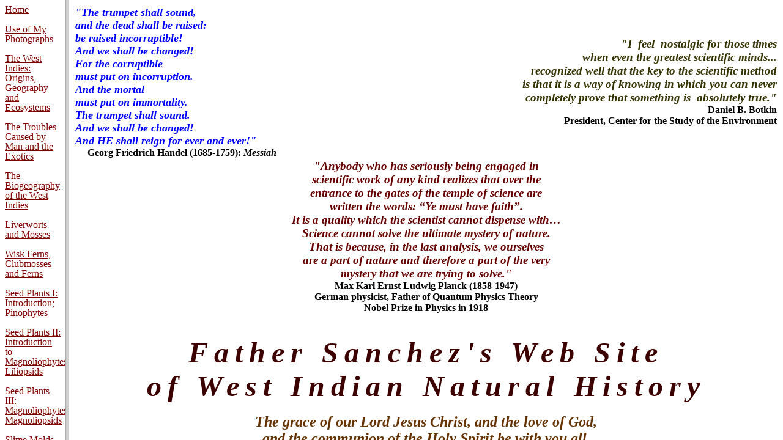

--- FILE ---
content_type: text/html
request_url: http://www.kingsnake.com/westindian/
body_size: 526
content:
<html>

<head>
<title>Father Sanchez's Web Site of West Indian Natural History</title>
<meta name="GENERATOR" content="Microsoft FrontPage 5.0">
<meta name="ProgId" content="FrontPage.Editor.Document">
</head>

<frameset cols="107,*">
  <frame name="contents" target="main" src="contents.html" scrolling="auto">
  <frame name="main" src="main.html" scrolling="auto">
  <noframes>
  <body>

  <p>This page uses frames, but your browser doesn't support them.</p>

  </body>
  </noframes>
</frameset>

</html>

--- FILE ---
content_type: text/html
request_url: http://www.kingsnake.com/westindian/contents.html
body_size: 5847
content:
<!DOCTYPE html PUBLIC "-//W3C//DTD HTML 4.01 Transitional//EN">
<html>
  <head>
    <meta http-equiv="Content-Type" content="text/html;
      charset=windows-1252">
    <meta name="GENERATOR" content="Microsoft FrontPage 5.0">
    <meta name="ProgId" content="FrontPage.Editor.Document">
    <title>contents</title>
    <base target="main">
  </head>
  <body alink="#008000" link="#800000" vlink="#808080">
    <p style="line-height: 100%;" align="left"><font face="Times New
        Roman,Times"> <a href="main.html">Home</a></font></p>
    <p style="line-height: 100%; margin-top: 0pt; margin-bottom: 0pt;"
      align="left"> <a href="useofmyphotographs1.html">Use of My
        Photographs</a></p>
    <p style="line-height: 100%; margin-top: 0pt; margin-bottom: 0pt;"
      align="left">&nbsp;</p>
    <p style="line-height: 100%; margin-top: 0pt; margin-bottom: 0pt;"
      align="left"><font face="Times New Roman,Times"> <a
          href="ecosystemsgeographyorigins1.html">The West Indies:
          Origins, Geography and Ecosystems</a></font></p>
    <p style="line-height: 100%; margin-top: 0pt; margin-bottom: 0pt;"
      align="left">&nbsp;</p>
    <p style="line-height: 100%; margin-top: 0pt; margin-bottom: 0pt;"
      align="left"> <font face="Times New Roman,Times"><a
          href="manexotics1.html">The Troubles Caused by Man and the
          Exotics</a></font></p>
    <p style="line-height: 100%;" align="left"><a
        href="biogeography1.html">The Biogeography of the West Indies</a></p>
    <p style="line-height: 100%;" align="left"><font face="Times New
        Roman,Times"> <a href="viridaeplantae1.html">Liverworts and
          Mosses</a></font></p>
    <p style="line-height: 100%;" align="left"><font face="Times New
        Roman,Times"> <a href="viridaeplantae2.html">Wisk Ferns,
          Clubmosses and Ferns</a></font></p>
    <p style="line-height: 100%; margin-top: 0pt; margin-bottom: 0pt;"
      align="left"><font face="Times New Roman,Times"> <a
          href="viridaeplantae3.html">Seed Plants I: Introduction;
          Pinophytes</a></font></p>
    <p style="line-height: 100%; margin-top: 0pt; margin-bottom: 0pt;"
      align="left">&nbsp;</p>
    <p style="line-height: 100%; margin-top: 0pt; margin-bottom: 0pt;"
      align="left"> <font face="Times New Roman,Times"><a
          href="viridaeplantae4.html">Seed Plants II: Introduction to
          Magnoliophytes; Liliopsids</a></font></p>
    <p style="line-height: 100%;" align="left"><a
        href="viridaeplantae5.html">Seed Plants III: Magnoliophytes:
        Magnoliopsids</a></p>
    <p style="line-height: 100%;" align="left"><font face="Times New
        Roman,Times"> <a href="protistafungi1.html">Slime Molds and
          Fungi<br>
        </a></font></p>
    <p style="line-height: 100%; margin-top: 0pt; margin-bottom: 0pt;"
      align="left"><font face="Times New Roman,Times"> <a
          href="metazoa1.html">Invertebrates I: Introduction; Flatworms,
          Roundworms and Snails</a></font></p>
    <p style="line-height: 100%;" align="left"><font face="Times New
        Roman,Times"> <a href="metazoa2.html">Invertebrates II:
          Onycophorans</a></font></p>
    <p style="line-height: 100%; margin-top: 0pt; margin-bottom: 0pt;"
      align="left"><font face="Times New Roman,Times"> <a
          href="metazoa3.html">Invertebrates III: Introduction to
          Arthropods; Arachnids</a></font></p>
    <p style="line-height: 100%;" align="left"><a href="metazoa4.html">Invertebrates
IV:


        Millipedes</a></p>
    <p style="line-height: 100%;" align="left"><font face="Times New
        Roman,Times"> <a href="metazoa5.html">Invertebrates V:
          Centipedes</a></font></p>
    <p style="line-height: 100%;" align="left"><font face="Times New
        Roman,Times"> <a href="metazoa6.html">Invertebrates VI:
          Crustaceans</a></font></p>
    <p style="line-height: 100%;" align="left"><font face="Times New
        Roman,Times"> <a href="metazoa7.html">Invertebrates VII:
          Insects</a></font></p>
    <p style="line-height: 100%;" align="left"><a href="metazoa8.html">Chordates,
Tetrapods,


        and Amniotes</a></p>
    <p style="line-height: 100%;" align="left"><font face="Times New
        Roman,Times"> <a href="metazoa9.html">Amphibians: Introduction;
          Frogs</a></font></p>
    <p style="line-height: 100%;" align="left"><a href="metazoa10.html">Reptiles
I:


        Introduction; Lizards</a></p>
    <p style="line-height: 100%;" align="left"><a href="metazoa11.html">Reptiles
II:


        Anoles</a></p>
    <p style="line-height: 100%;" align="left"><a href="metazoa12.html">Reptiles
III:


        Snakes</a></p>
    <p style="line-height: 100%;" align="left"><a href="metazoa13.html">Reptiles
IV:


        Amphisbaenians</a></p>
    <p style="line-height: 100%;" align="left"><a href="metazoa14.html">Reptiles
V:


        Turtles</a></p>
    <p style="line-height: 100%;" align="left"><a href="metazoa15.html">Reptiles
VI:


        Crocodiles</a></p>
    <p style="line-height: 100%;" align="left"><a href="metazoa16.html">Birds


        I</a></p>
    <p style="line-height: 100%;" align="left"><a href="metazoa17.html">Birds


        II</a></p>
    <p style="line-height: 100%;" align="left"><font face="Times New
        Roman,Times"> <a href="metazoa18.html">Mammals: Introduction;
          Solenodons, Bats and Rodents</a></font></p>
    <p style="line-height: 100%;" align="left"><font face="Times New
        Roman,Times" size="2"> <a href="etverbumcarofactumest1.html"><big>Et

            Verbum Caro Factum Est</big></a><br>
      </font></p>
    <p style="line-height: 100%;" align="left"><font face="Times New
        Roman,Times" size="2"><a href="mailto:ajtgsm@gmail.com">Send me
          a message</a></font></p>
  </body>
</html>


--- FILE ---
content_type: text/html
request_url: http://www.kingsnake.com/westindian/main.html
body_size: 49881
content:
<!DOCTYPE html PUBLIC "-//w3c//dtd html 4.0 transitional//en">
<html>
  <head>
    <meta http-equiv="Content-Type" content="text/html;
      charset=windows-1252">
    <meta name="GENERATOR" content="Microsoft FrontPage 5.0">
    <meta name="Author" content="Father Alejandro J. Sanchez Munoz">
    <title>main</title>
    <!--<meta http-equiv="Content-Type" content="text/html;charset=iso-8859-1">-->
    <base target="_self">
  </head>
  <body bgcolor="#ffffff" link="#800000" alink="#008000" vlink="#808080">
    <table border="0" cellpadding="0" height="213" width="100%">
      <tbody>
        <tr>
          <td height="211" align="left" width="39%">
            <p style="margin-top: 0pt; margin-bottom: 0pt;" align="left"><b><i>
                  <font color="#0000ff" size="4">"The trumpet shall
                    sound,</font></i></b></p>
            <p style="margin-top: 0pt; margin-bottom: 0pt;" align="left"><font
                color="#0000ff" size="4"><b><i>and the dead shall be
                    raised:</i></b></font></p>
            <p style="margin-top: 0pt; margin-bottom: 0pt;" align="left"><font
                color="#0000ff" size="4"><b><i>b</i></b></font><b><i><font
                    color="#0000ff" size="4">e raised incorruptible!</font></i></b></p>
            <p style="margin-top: 0pt; margin-bottom: 0pt;" align="left"><font
                color="#0000ff" size="4"><b><i>And we shall be changed!</i></b></font></p>
            <p style="margin-top: 0pt; margin-bottom: 0pt;" align="left"><font
                color="#0000ff" size="4"><b><i>For the corruptible</i></b></font></p>
            <p style="margin-top: 0pt; margin-bottom: 0pt;" align="left"><font
                color="#0000ff" size="4"><b><i>must put on incorruption.</i></b></font></p>
            <p style="margin-top: 0pt; margin-bottom: 0pt;" align="left"><font
                color="#0000ff" size="4"><b><i>And the mortal</i></b></font></p>
            <p style="margin-top: 0pt; margin-bottom: 0pt;" align="left"><font
                color="#0000ff" size="4"><b><i>must put on immortality.</i></b></font></p>
            <p style="margin-top: 0pt; margin-bottom: 0pt;" align="left"><font
                color="#0000ff" size="4"><b><i>The trumpet shall sound.</i></b></font></p>
            <p style="margin-top: 0pt; margin-bottom: 0pt;" align="left"><font
                color="#0000ff" size="4"><b><i>And we shall be changed!</i></b></font></p>
            <p style="margin-top: 0pt; margin-bottom: 0pt;" align="left"><font
                color="#0000ff" size="4"><b><i>And HE shall reign </i></b></font><b><i><font
                    color="#0000ff" size="4"> for ever and ever!"</font></i></b></p>
            <p style="margin-top: 0pt; margin-bottom: 0pt;" align="left">&nbsp;&nbsp;&nbsp;&nbsp;

































              <b>Georg Friedrich Handel (1685-1759): <i>Messiah</i></b></p>
          </td>
          <td height="211" align="left" width="39%">
            <p style="margin-top: 0pt; margin-bottom: 0pt;"
              align="right"><font color="#333300"><big
                  style="font-weight: bold; font-style: italic;">"I&nbsp;

















                  feel&nbsp; nostalgic for those times<br>
                  when even the greatest scientific minds...<br>
                  recognized well that the key to the scientific method<br>
                  is that it is a way of knowing in which you can never
                  <br>
                  &nbsp; completely prove that something is&nbsp;
                  absolutely true."<br>
                </big></font><b>Daniel B. Botkin</b><br>
            </p>
            <div align="right"><small><b><big>President, Center for the
                    Study of the Environment</big></b></small><br>
            </div>
          </td>
        </tr>
      </tbody>
    </table>
    <div align="center"><font color="#660000"><i><b><big>"Anybody who
              has seriously being engaged in<br>
              scientific work of any kind realizes that over the<br>
              entrance to the gates of the temple of science are<br>
              written the words: “Ye must have faith”.<br>
              It is a quality which the scientist cannot dispense with…<br>
              Science cannot solve the ultimate mystery of nature.<br>
              That is because, in the last analysis, we ourselves<br>
              are a part of nature and therefore a part of the very<br>
              mystery that we are trying to solve."<br>
            </big></b></i></font><b>Max Karl Ernst Ludwig Planck</b><b>
        (</b><b>1858-1947)</b><b><br>
      </b><b>German physicist</b><b>, Father of Quantum Physics</b><b>
        Theory</b><b><br>
      </b><b>Nobel Prize in Physics in 1918</b><br>
    </div>
    <p style="margin-top: 0pt; margin-bottom: 0pt; font-weight: bold;
      text-align: left;"><br>
    </p>
    <p style="margin-top: 0pt; margin-bottom: 0pt;" align="left"> &nbsp;</p>
    <center>
      <p style="margin-top: 0pt; margin-bottom: 0pt;"><i><span
            style="letter-spacing: 10px;"><b><font color="#3c0000"
                face="Script MT Bold" size="7">Father Sanchez's Web Site<br>
                of West Indian Natural History</font></b></span></i></p>
      <p style="margin-top: 0pt; margin-bottom: 0pt;"><br>
      </p>
      <b><font color="#663300"><i><font face="Times New Roman,Times"
              size="+2">The grace of our Lord Jesus Christ, and the love
              of God,</font></i><br>
        </font></b>
      <p style="margin-top: 0pt; margin-bottom: 0pt;"><b><font
            color="#663300"> <i><font size="+2">and the communion of
                the Holy Spirit be with you all.</font></i></font></b></p>
      <b><font color="#663300"> </font></b>
      <p style="margin-top: 0pt; margin-bottom: 0pt;"><br>
      </p>
    </center>
    <p style="margin-top: 0pt; margin-bottom: 0pt;"><i><font
          color="#3c0000" face="Times New Roman,Times" size="+1">&nbsp;&nbsp;&nbsp;
I
































          was born in 1966 in Mayagüez, Puerto Rico, and was raised, for
          the most part, in the capital city of San Juan Bautista.</font></i></p>
    <p style="margin-top: 0pt; margin-bottom: 0pt;">&nbsp;</p>
    <p style="margin-top: 0pt; margin-bottom: 0pt;"><font
        color="#3c0000">&nbsp;&nbsp;&nbsp;<font face="Times New
          Roman,Times" size="+1"><i> From primary to high school, I
            studied in Colegio San Antonio, of the Catholic religious
            order of the Capuchin Franciscan Friars Minor, in San Juan
            itself.</i></font></font></p>
    <p style="margin-top: 0pt; margin-bottom: 0pt;">&nbsp;</p>
    <p style="margin-top: 0pt; margin-bottom: 0pt;">&nbsp;&nbsp;&nbsp;<font
        color="#3c0000" face="Times New Roman,Times" size="+1"><i> My
          preference in music goes mainly around rock and roll, with
          some of my favorite bands and singers being Simple Minds,
          Winger, Boston, Roxette, Savage Garden, GTR, Men at Work,
          Saga, Van Halen, Bon Jovi, Phil Collins, REO Speedwagon, Def
          Leppard, Meatloaf, and U2. (Yes, I'm stuck in the '80's...
          have not evolved from there). I also like to listen to the
          highest expression of Puerto Rican music, the "danza", some
          classical composers, as well as the music of Enya.<br>
          <br>
        </i></font></p>
    <p style="margin-top: 0pt; margin-bottom: 0pt;"><font
        color="#3c0000">&nbsp;&nbsp;&nbsp;<font face="Times New
          Roman,Times" size="+1"><i> My absolutely favorite literary
            work (after the Bible) is the epic masterpiece of the XX
            century, and perhaps of all times: John Ronald Reuel
            Tolkien's "The Lord of the Rings". Other readings that I
            like include that great allegory of Christianity, "The
            Chronicles of Narnia", by the great Anglican scholar Clive
            Staples Lewis. </i></font></font><font color="#3c0000"><font
          face="Times New Roman,Times" size="+1"><i>I think the eclectic
            Gilbert Keith Chesterton is one of the greatest Catholic
            authors of modern times. </i></font></font><font
        color="#3c0000"><font face="Times New Roman,Times" size="+1"><i>And











            I admire the most sublime novel in the Spanish language: "El
            Ingenioso Hidalgo Don Quixote de la Mancha", by Don Miguel
            de Cervantes Saavedra.</i></font></font></p>
    <p style="margin-top: 0pt; margin-bottom: 0pt;">&nbsp;</p>
    <p style="margin-top: 0pt; margin-bottom: 0pt;"><font
        color="#3c0000">&nbsp;&nbsp;&nbsp;<font face="Times New
          Roman,Times" size="+1"><i> Some of my preferred films include
            "A Man for all Seasons", "Braveheart", "The Ten
            Commandments", "Ben-Hur", "The Passion of the Christ" and,
            of course, "The Lord of the Rings" and "The Hobbit"
            trilogies. And I also love those astonishing nature
            documentaries presented and narrated by Sir David Frederick
            Attenborough. I also must admit that the "Transformers"
            movie took me back to my teenage years.<br>
            <br>
          </i></font></font></p>
    <p style="margin-top: 0pt; margin-bottom: 0pt;"><font
        color="#3c0000">&nbsp;&nbsp;&nbsp; <font face="Times New
          Roman,Times" size="+1"><i>Since my earliest childhood I had a
            deep interest in animals and, to a</i></font> <i><font
            size="+1">lesser extent, in plants. Over the years that I
            have lived in and out of Puerto Rico, my pets have included
            caimans, tarantulas, scorpions, hermit crabs, fiddler crabs,
            wasps, cockroaches, water bugs, snails, octopuses, shrimp,
            earthworms, giant millipedes, giant centipedes, screech
            owls, parrots, finches, fish, giant toads, axolotls, newts,
            clawed frogs, boa constrictors, blind snakes, racers,
            whiptails, galliwasps, sliders, dwarf geckoes, ball pythons,
            twig anoles, crested anoles, giant anoles... and probably
            some others that I fail to remember as I write this. I also
            once had a collection of "carnivorous" plants, namely Venus
            fly-traps, and a couple of "ant farms" that came to a very
            sad end the day I accidentally left them out in the sun.
            When I was in college, I once tried to keep a small group of
            Jamaican fruit bats in my room, but my grandparents would
            have none of it. I don't blame them. They were messy eaters,
            and the mess after they ate was even worse.</font></i></font></p>
    <p style="margin-top: 0pt; margin-bottom: 0pt;"><font
        color="#3c0000"><i><font size="+1"><br>
          </font></i></font></p>
    <p style="margin-top: 0pt; margin-bottom: 0pt;"><font
        color="#3c0000"><i><font size="+1">&nbsp;&nbsp;&nbsp; Aside from
            bats, cats are about the only mammals that truly appeal to
            me and I have one: Zoruma.<br>
          </font></i></font></p>
    <p style="margin-top: 0pt; margin-bottom: 0pt;"><font
        color="#3c0000"><i><font size="+1"><br>
          </font></i></font></p>
    <div align="center"><img alt="" src="zoruma1.JPG" height="654"
        width="850"><br>
      <small>Zoruma doing what he does best: occupying space and
        consuming available oxygen.<br>
        Occasionally, he will offer me a present: a small rodent or
        cockroach left on my pillow.<br>
      </small> </div>
    <p style="margin-top: 0pt; margin-bottom: 0pt;"><i><font
          color="#3c0000" face="Times New Roman,Times" size="+1"><br>
        </font></i></p>
    <p style="margin-top: 0pt; margin-bottom: 0pt;" align="center"><img
        src="caybrusi1.JPG" border="0" height="567" width="850"></p>
    <p style="margin-top: 0pt; margin-bottom: 0pt;" align="center"><font
        color="#000000" size="2">Brusi Cay. Camuy, north-western Puerto
        Rico.</font></p>
    <p style="margin-top: 0pt; margin-bottom: 0pt;" align="center">&nbsp;</p>
    <p style="margin-top: 0pt; margin-bottom: 0pt;"><i><font
          color="#3c0000" face="Times New Roman,Times" size="+1">&nbsp;&nbsp;&nbsp;
































          Some time ago, I developed an interest in the amphibians and
          reptiles of the Caribbean Basin, and particularly in those of
          the Puerto Rican insular bank. It is at that stage that I find
          myself in.</font></i> </p>
    <p style="margin-top: 0pt; margin-bottom: 0pt;"><br>
    </p>
    <p style="margin-top: 0pt; margin-bottom: 0pt;"><i><font
          color="#3c0000" face="Times New Roman,Times" size="+1">&nbsp;&nbsp;&nbsp;
My
































          fascination with reptiles began when I was a boy, with an
          incident that would have been insignificant to an adult, but
          which left an indelible mark in my then seven year-old mind.</font></i></p>
    <p style="margin-top: 0pt; margin-bottom: 0pt;">&nbsp;</p>
    <p style="margin-top: 0pt; margin-bottom: 0pt;"><font
        color="#3c0000">&nbsp;&nbsp;&nbsp;<i><font color="#420000"
            face="Times New Roman,Times" size="+1"> As I was walking one
            day through a forest owned by my grandfather, near the town
            of Maricao in western Puerto Rico, I beheld a little,
            emerald-green dragon perched on a tree stump. It stared at
            me with pupils set between yellow eyelids, and had a crest
            on its tail. Never before, and never since, have I had such
            a haunting encounter in the midst of a rain forest (maybe
            only fellow herpers will understand my feelings). It was
            like being taken into another world by a vision of beauty,
            an almost physical dislocation between me and space-time. It
            was a vision harking to the Only, Sacred Place-Moment where
            Beauty is and Darkness will never reach.<br>
          </font></i></font></p>
    <p style="margin-top: 0pt; margin-bottom: 0pt;"><br>
    </p>
    <p style="margin-top: 0pt; margin-bottom: 0pt;"><font
        color="#3c0000">&nbsp;&nbsp;&nbsp;<i><font color="#420000"
            face="Times New Roman,Times" size="+1"> To this day, I have
            not fully recovered from the painful, sinking feeling in my
            heart, as I clumsily tried to capture the creature, and then
            failed. I wished to touch it and to possess it. In horrible
            helplessness, I saw it dart up the tree, never to see it
            again. It is a wound that will only heal on the Day of the
            Resurrection, when I hope to possess all things as the
            Origin of All Things will possess in full everything that
            exists, to include us.</font></i></font></p>
    <p style="margin-top: 0pt; margin-bottom: 0pt;">&nbsp;</p>
    <p style="margin-top: 0pt; margin-bottom: 0pt;"><font
        color="#3c0000">&nbsp;&nbsp;&nbsp;<i><font color="#420000"
            face="Times New Roman,Times" size="+1"> Years went by before
            I learned the name of the small dragon: the Puerto Rican
            giant anole, Anolis cuvieri.</font></i></font></p>
    <p style="margin-top: 0pt; margin-bottom: 0pt;">&nbsp;</p>
    <p style="margin-top: 0pt; margin-bottom: 0pt;"><font
        color="#3c0000">&nbsp;&nbsp;&nbsp;<i><font face="Times New
            Roman,Times" size="+1"> Some time later, during my early
            adolescence, I found myself before another creature that
            left me almost as breathless. "Almost" only because that
            time I was actually looking for it - but when I at last
            found it, expectation did not take away the excitement, even
            if the overall emotion was not as deep as with the giant
            anole. As I was wading through a stream near El Rosario, a
            small village in the south-western region of the island, I
            saw it sunning itself on a natural limestone terrace near
            the water. Two meters of coiled muscle, soft scales, sharp
            fangs, and brilliant iridescence: a greater Puerto Rican
            boa, Chilabothrus inornatus.</font></i></font></p>
    <p style="margin-top: 0pt; margin-bottom: 0pt;">&nbsp;</p>
    <p style="margin-top: 0pt; margin-bottom: 0pt;"><font
        color="#3c0000">&nbsp;&nbsp;&nbsp;<i><font face="Times New
            Roman,Times" size="+1"> Those two events sealed in me the
            attraction for those beautiful, scaly creatures made by the
            hands of God.<br>
          </font></i></font></p>
    <p style="margin-top: 0pt; margin-bottom: 0pt;"><font
        color="#3c0000"><i><font face="Times New Roman,Times" size="+1"><br>
          </font></i></font></p>
    <p style="margin-top: 0pt; margin-bottom: 0pt; text-align: center;"><img
        style="width: 604px; height: 850px;" alt="" src="alejandro3.JPG"><br>
    </p>
    <div style="text-align: center;"><small>Sweating all day inside a
        cavern filled with bat guano helps to develop that manly smell
        that the ladies die for... or from.</small><br>
      <small></small></div>
    <p style="margin-top: 0pt; margin-bottom: 0pt;"><br>
    </p>
    <p style="margin-top: 0pt; margin-bottom: 0pt;"><font
        color="#3c0000"><i><font face="Times New Roman,Times" size="+1">&nbsp;&nbsp;&nbsp;
In
































            1984 I surrendered my heart to Jesus the Christ, the One
            Promised to the Nations; Son of God; God made Man; Lord and
            Savior of Mankind; Fulfillment of all Hopes; Desire of Men's
            Hearts; Redeemer of Created Beauty; Whom no Tongue of Angels
            or Men Will ever Praise enough; the Way, the Truth, the
            Life; King of Kings; Lord of Lords; the Alpha and the Omega;
            the Beginning and the End; the Same Yesterday, Today, and
            Forever; Sovereign over Creation; He in Whose Name Alone We
            Find Salvation; before Whom every Knee in Heaven, on Earth,
            and in the Abyss Shall Bend.</font> </i> <font face="Times
          New Roman,Times" size="+1"><i>I took for my mother Saint Mary,
            Most Favored Daughter of God the Father, Most Holy Mother of
            God the Son, Most Beautiful Spouse of God the Holy Spirit;
            Immaculate Masterpiece of the Creator; Handmaiden of the
            Lord; Queen of the Universe; the One Whose Seed Defeated the
            Evil One; She before Whom the Highest Angels Bow in
            Reverence; Mother of Believers in the Only Begotten Son;
            Terror to Demons.</i></font></font></p>
    <p style="margin-top: 0pt; margin-bottom: 0pt;">&nbsp;</p>
    <p style="margin-top: 0pt; margin-bottom: 0pt;"><font
        color="#3c0000">&nbsp;&nbsp;&nbsp;<i><font face="Times New
            Roman,Times" size="+1"> In 1989 I abandoned my university
            studies in Marine Biology to enter seminary. I studied
            Western Philosophy in Santa María de los Angeles Seminary,
            in San Juan, and later studied Theology in San Ildefonso's
            Seminary in Toledo, Spain, and in Mount Saint Mary´s
            Seminary, in Maryland, United States of America.</font></i></font></p>
    <p style="margin-top: 0pt; margin-bottom: 0pt;">&nbsp;</p>
    <p style="margin-top: 0pt; margin-bottom: 0pt;"><font
        color="#3c0000">&nbsp;&nbsp;&nbsp;<font face="Times New
          Roman,Times" size="+1"><i> In 1993 I was ordained a Catholic
            priest for the diocese of Saint Thomas, United States Virgin
            Islands, where I lived from then until the year 2000. I now
            reside in Puerto Rico, and am a Chaplain for the Puerto Rico
            National Guard, United States Army. </i></font></font><i><font
          color="#3c0000" face="Times New Roman,Times" size="+1">I have
          the rank of Colonel and I have been deployed for Operation
          Iraqi Freedom, in the Middle East, and for Kosovo Force, in
          the Balkans. As a Civilian I currently exercise my ministry as
          a Chaplain for the Bureau of Prisons, United States Department
          of Justice.<br>
        </font></i></p>
    <p style="margin-top: 0pt; margin-bottom: 0pt;"><i><font
          color="#3c0000" face="Times New Roman,Times" size="+1"><br>
        </font></i><i><font color="#3c0000" face="Times New Roman,Times"
          size="+1">&nbsp;&nbsp;&nbsp; In 1995 I bought my first camera
          and lens and with that began my present pastime: Nature
          Photography. The photographs that I have taken ever since
          constitute the foundation of this web site.</font></i><br>
    </p>
    <p style="margin-top: 0pt; margin-bottom: 0pt;">&nbsp;</p>
    <p style="margin-top: 0pt; margin-bottom: 0pt;" align="center"><img
        style="width: 850px; height: 567px;" alt="" src="pitons1.JPG"><br>
    </p>
    <p style="margin-top: 0pt; margin-bottom: 0pt;" align="center"><font
        size="2">The Pitons and the village of Soufriere. South-western
        Saint Lucia, Lesser Antilles.</font></p>
    <p style="margin-top: 0pt; margin-bottom: 0pt;"><br>
    </p>
    <p style="margin-top: 0pt; margin-bottom: 0pt;" align="center"><img
        src="alejandro6.JPG" border="0" height="746" width="850"></p>
    <p style="margin-top: 0pt; margin-bottom: 0pt;" align="center"><small>Camp
Victory,
































        Irak, 2005.<br>
      </small></p>
    <p style="margin-top: 0pt; margin-bottom: 0pt;" align="center"><br>
    </p>
    <p style="margin-top: 0pt; margin-bottom: 0pt;"><i><font
          color="#3c0000" face="Times New Roman,Times" size="+1">&nbsp;&nbsp;&nbsp;
I
































          believe it was Saint Augustine who once wrote (and I only
          paraphrase) that "the greatest of creatures are but crumbs of
          bread fallen from the table of the Creator, yet even the
          smallest of creatures are love letters from a Friend we have
          not met, and news from a Homeland we have not seen."</font></i></p>
    <p style="margin-top: 0pt; margin-bottom: 0pt;"><br>
    </p>
    <p style="margin-top: 0pt; margin-bottom: 0pt;"><font
        color="#3c0000">&nbsp;&nbsp;&nbsp;<i><font color="#420000"
            face="Times New Roman,Times" size="+1"> Saint Thomas Aquinas
            is less emotional, yet more analytical that Augustine. While
            standing on the shoulders of another giant of thought,
            Aristotle, he would say that "...all things created reflect
            the four transcendental perfections of goodness, truth,
            beauty, and unity, each thing in its own way and degree."</font></i></font></p>
    <p style="margin-top: 0pt; margin-bottom: 0pt;"><br>
    </p>
    <p style="margin-top: 0pt; margin-bottom: 0pt;"><i><font
          color="#3c0000" face="Times New Roman,Times" size="+1">&nbsp;&nbsp;&nbsp;
































          Regardless of one's leanings toward either one or the other of
          the aforementioned means of expression, it remains true that
          God creates nothing evil, nothing ugly.</font></i></p>
    <p style="margin-top: 0pt; margin-bottom: 0pt;">&nbsp;</p>
    <p style="margin-top: 0pt; margin-bottom: 0pt;"><i><font
          color="#3c0000" face="Times New Roman,Times" size="+1">&nbsp;&nbsp;&nbsp;
































          All things come from His hands are works of art. Apparitions
          of His Majesty and the heralds of Highest Reality.</font></i></p>
    <p style="margin-top: 0pt; margin-bottom: 0pt;">&nbsp;</p>
    <p style="margin-top: 0pt; margin-bottom: 0pt;"><i><font
          color="#3c0000" face="Times New Roman,Times" size="+1">&nbsp;&nbsp;&nbsp;
































          To allow His art to speak to us, we only need to keep open the
          eyes and ears of the soul. With a fundamental virtue called
          reverence we are able to acknowledge in awe that all creatures
          are theophanies of the Good Maker, for He cannot but make them
          good (Genesis 1: 31) as He shapes Chaos into Cosmos (Genesis
          1: 1-3). Such theophanies where further sanctified and
          declared "good" in the union of natures - divine and human -
          which took place in the Person of the Jewish Carpenter who
          touched the material Universe with his hands of flesh.</font></i></p>
    <p style="margin-top: 0pt; margin-bottom: 0pt;">&nbsp;</p>
    <p style="margin-top: 0pt; margin-bottom: 0pt;" align="center"><img
        src="valleycayey1.JPG" border="0" height="567" width="850"></p>
    <p style="margin-top: 0pt; margin-bottom: 0pt;" align="center"><font
        color="#000000" size="2">Hills at dawn. Cayey Valley,
        east-central Puerto Rico.</font></p>
    <p style="margin-top: 0pt; margin-bottom: 0pt;" align="center">&nbsp;</p>
    <p style="margin-top: 0pt; margin-bottom: 0pt;"><i><font
          color="#3c0000" face="Times New Roman,Times" size="+1">&nbsp;&nbsp;&nbsp;
It
































          is with the human capacity for reverence, more than with
          empirical sciences, that this web site has to do, for God
          created the visible range of the electromagnetic spectrum so
          that we could employ our eyes to revere the fingerprints He
          left on Creation.</font></i></p>
    <p style="margin-top: 0pt; margin-bottom: 0pt;">&nbsp;</p>
    <p style="margin-top: 0pt; margin-bottom: 0pt;"><i><font
          color="#3c0000" face="Times New Roman,Times" size="+1">&nbsp;&nbsp;&nbsp;
It
































          is reverence that helps man to discipline his intelligence in
          order to be able to understand the map that Creation is, a map
          made complete by and in the Messiah. Created intelligence, by
          itself, is not sufficient to comprehend the sublime depths of
          the act of being incarnated in Creation. Modern Catholic
          philosopher Alice von Hildebrand said once that "intelligent
          people seem to hold the patent on stupidity" if they lack
          reverence. And, Catholicism aside, Christians in general
          remind themselves that the most intelligent creature of his
          time is now in Hell, due to an act of irreverence spawned in
          the festering pool of his pride.</font></i></p>
    <p style="margin-top: 0pt; margin-bottom: 0pt;">&nbsp;</p>
    <p style="margin-top: 0pt; margin-bottom: 0pt;"><font
        color="#3c0000">&nbsp;&nbsp;&nbsp;<i><font color="#420000"
            face="Times New Roman,Times" size="+1"> It is reverence that
            which brings true order to the intelligence that the Maker
            bestowed on us, and such order makes us capable of bringing
            our mind to subjection and obedience to the Truth. Only by
            obedience to this preexisting Truth does man become truly
            free, truly powerful.<br>
          </font></i></font></p>
    <p style="margin-top: 0pt; margin-bottom: 0pt;"><font
        color="#3c0000"><i><font color="#420000" face="Times New
            Roman,Times" size="+1"><br>
          </font></i></font></p>
    <div style="text-align: center;"><font color="#3c0000"><i><font
            color="#420000" face="Times New Roman,Times" size="+1"><img
              style="width: 730px; height: 850px;" alt=""
              src="alejandro20.JPG"></font></i></font><br>
    </div>
    <p style="margin-top: 0pt; margin-bottom: 0pt;" align="center"><small>Summit
of
































        Mount Lujboten, Kosovo, 2012.</small><br>
    </p>
    <p style="margin-top: 0pt; margin-bottom: 0pt;" align="center"><br>
      <a href="alejandro21.JPG"><img alt="" src="alejandro21.JPG"
          border="0" height="567" width="850"></a><br>
      <small>With a Jamaican boa. Windsor, Jamaica, 2009.</small><br>
    </p>
    <p style="margin-top: 0pt; margin-bottom: 0pt;"><i><font
          color="#3c0000" face="Times New Roman,Times" size="+1"><br>
          &nbsp;&nbsp;&nbsp; Regarding my web site, I must clarify two
          things:</font></i></p>
    <p style="margin-top: 0pt; margin-bottom: 0pt;">&nbsp;</p>
    <p style="margin-top: 0pt; margin-bottom: 0pt;"><i><font
          color="#3c0000" face="Times New Roman,Times" size="+1">&nbsp;&nbsp;&nbsp;
































          In the first place, I am not a professional biologist. After
          the High Priest called me to be his priest I did not pursue
          any more even a bachelor's degree in Biology. The information
          that accompanies the photographs that follow represents my
          best knowledge of the diverse landscapes and organisms that
          you will see. In no way do I claim to have any expertise on
          any of the subjects that I discuss. The depth of detail varies
          greatly among sections, depending of how much I know about
          different subjects. For example, you will notice that I
          discuss lizards and snakes at length; on the other hand, you
          will see how little I know about fungi. Similarly, I treat
          subjects related to Puerto Rico more in depth than I do those
          related to other Caribbean islands simply because it is in
          Puerto Rico where I have lived most of my life.<br>
        </font></i></p>
    <p style="margin-top: 0pt; margin-bottom: 0pt;"><i><font
          color="#3c0000" face="Times New Roman,Times" size="+1"><br>
        </font></i></p>
    <div style="text-align: center;"><i><font color="#3c0000"
          face="Times New Roman,Times" size="+1"><img style="width:
            850px; height: 567px;" alt="" src="alejandro11.JPG"><br>
          <span style="font-family: Times New Roman;"></span></font></i><small>Nothing
says
































        "success" like returning to your hotel room tired, dirty, and
        with a giant anguid in your hand.<br>
      </small></div>
    <small><br>
    </small>
    <p style="margin-top: 0pt; margin-bottom: 0pt;"><i><font
          color="#3c0000" face="Times New Roman,Times" size="+1">&nbsp;&nbsp;&nbsp;
































          Because vernacular names vary from one place to another or may
          at times be misleading, I use scientific names whenever
          possible (down to subspecies, if I know them) in conjunction
          with the photographs of the organisms shown in this site. Some
          of them are assigned to a genus only because their
          morphologies are similar to those of species that I know well,
          or according to literature that could be outdated. I am
          certain that I have assigned some names in error. If any of
          you believes that any information contained herein is
          incorrect, please do let me know at the electronic address at
          the bottom of the frame at your left. You will help me further
          if you can include literature references.</font></i></p>
    <p style="margin-top: 0pt; margin-bottom: 0pt;">&nbsp;</p>
    <p style="margin-top: 0pt; margin-bottom: 0pt;" align="center"><img
        src="cavernyuyu1.JPG" border="0" height="567" width="850"></p>
    <p style="margin-top: 0pt; margin-bottom: 0pt;" align="center"><font
        color="#000000" size="2">Subterranean stream. Yuyu Cavern,
        Ciales, central Puerto Rico.</font></p>
    <p style="margin-top: 0pt; margin-bottom: 0pt;" align="center">&nbsp;</p>
    <p style="margin-top: 0pt; margin-bottom: 0pt;"><i><font
          color="#3c0000" face="Times New Roman,Times" size="+1">&nbsp;&nbsp;&nbsp;
































          Secondly, I wish to clarify that I am not a professional
          photographer, but only an amateur. For that matter, I am not
          precisely an expert at building web pages, either.</font></i></p>
    <p style="margin-top: 0pt; margin-bottom: 0pt;">&nbsp;</p>
    <p style="margin-top: 0pt; margin-bottom: 0pt;"><i><font
          color="#3c0000" face="Times New Roman,Times" size="+1">&nbsp;&nbsp;&nbsp;
































          Given the aforementioned caveats, it follows that my website
          is not an attempt at erudition. It is not intended to be
          offered to you as a substitute for scholarly research in the
          pertinent branches of geological, geographical, and biological
          sciences. My website is simply the personal expression of a
          past-time.</font></i></p>
    <p style="margin-top: 0pt; margin-bottom: 0pt;"><br>
    </p>
    <p style="margin-top: 0pt; margin-bottom: 0pt;" align="center"><img
        src="islandsvirgin1.JPG" border="0" height="567" width="850"></p>
    <p style="margin-top: 0pt; margin-bottom: 0pt;" align="center"><font
        size="2">Tortola, Saint Thomas, and Jost van Dyke seen from
        Guana Island, British Virgin Islands.</font></p>
    <p style="margin-top: 0pt; margin-bottom: 0pt;">&nbsp;</p>
    <p style="margin-top: 0pt; margin-bottom: 0pt;"><font
        color="#3c0000">&nbsp;&nbsp;&nbsp;<i><font color="#420000"
            face="Times New Roman,Times" size="+1"> I intend to keep
            updating my site as I continue my travels throughout the
            Caribbean and take photographs of new subjects, or better
            ones of previous ones. A website offers its author more
            latitude than a book does in order to show written and
            photographic material. Even if that is the case, and even if
            I try to show as many species and ecosystems as I can, there
            are still limits, and I cannot hope to offer you a view of
            every single Caribbean organic life form or habitat.<br>
          </font></i></font></p>
    <p style="margin-top: 0pt; margin-bottom: 0pt;"><font
        color="#3c0000"><i><font color="#420000" face="Times New
            Roman,Times" size="+1"><br>
          </font></i></font></p>
    <p style="margin-top: 0pt; margin-bottom: 0pt;"><i><font
          color="#420000" face="Times New Roman,Times" size="+1">&nbsp;&nbsp;&nbsp;
































        </font></i><font color="#3c0000"><i><font color="#420000"
            face="Times New Roman,Times" size="+1">As is the case with
            my electronic address, links to the other sections in this
            site are located inside the frame at your left. After you
            proceed from this introductory page, click on the
            thumb-nailed </font> </i></font><i><font color="#420000"
          face="Times New Roman,Times" size="+1">photographs<font
            color="#3c0000"> in order to see their larger versions.</font></font></i></p>
    <br>
    <font color="#3c0000"><i><font color="#420000" face="Times New
          Roman,Times" size="+1">&nbsp;&nbsp;&nbsp; This website is for
          my parents, Jesús and Carmen, and my brothers José and Iván.
          Although they do not exactly like my pets, they supported me
          in following my dream. I love them all.</font></i></font><br>
    <p style="margin-top: 0pt; margin-bottom: 0pt;"><br>
    </p>
    <p style="margin-top: 0pt; margin-bottom: 0pt;"><i><font
          color="#3c0000" face="Times New Roman,Times" size="+1">&nbsp;&nbsp;&nbsp;
































          I also dedicate this to my grandfather, José Muñoz Cuebas. He
          captured for me one of the little green dragons, shortly after
          the first one I saw avoided my grasp. Years before I had
          learned how to drive a car, he would take me to the mangrove
          swamps so I could chase after fiddler crabs. He would take me
          to the mountains of Puerto Rico and would sit patiently at a
          distance, while I would spend hours gazing in awe at the
          forests that are above the clouds.</font></i></p>
    <p style="margin-top: 0pt; margin-bottom: 0pt;">&nbsp;</p>
    <p style="margin-top: 0pt; margin-bottom: 0pt;"><font
        color="#3c0000">&nbsp;&nbsp;&nbsp;<font color="#420000"
          face="Times New Roman,Times" size="+1"><i> </i></font><i><font
            face="Times New Roman,Times" size="+1">It was he who took me
            to El Rosario the day I saw that boa, not understanding my
            interest in the least, but loving me all the same. When I
            yelled in joy after I found the snake he came running to me,
            thinking that somehow I had been hurt, and then helped me to
            place the creature in a bag, afraid of being bitten... still
            loving me, all the same.</font></i></font><br>
    </p>
    <br>
    <p style="margin-top: 0pt; margin-bottom: 0pt;" align="center"><img
        src="moonlight1.JPG" border="0" height="567" width="850"></p>
    <p style="margin-top: 0pt; margin-bottom: 0pt;" align="center"><font
        size="2">Rain clouds and moonlight over the Caribbean Sea, seen
        from the lowland tropical rain forest. Near Eggleston,
        south-central Dominica, Lesser Antilles.</font></p>
    <p style="margin-top: 0pt; margin-bottom: 0pt;" align="center">&nbsp;</p>
    <p style="margin-top: 0pt; margin-bottom: 0pt;"><i><font
          color="#3c0000" face="Times New Roman,Times" size="+1">&nbsp;
          &nbsp; The section on plants I dedicate to my grandmother,
          Gilda Vázquez de Muñoz. Her garden, a small forest in itself,
          provided me with endless inspiration, and with a hundred
          places to look for lizards. Never have I known anyone else
          with so much understanding of what a plant needs to better
          reflect the beauty of the Gardener.<br>
        </font></i></p>
    <p style="margin-top: 0pt; margin-bottom: 0pt;">&nbsp;</p>
    <p style="margin-top: 0pt; margin-bottom: 0pt;"><font
        color="#3c0000">&nbsp;&nbsp;&nbsp;<i><font face="Times New
            Roman,Times" size="+1"> Of my immediate blood family, only
            my mother and my brother Iván remain in this Earthly World.<br>
          </font></i></font></p>
    <p style="margin-top: 0pt; margin-bottom: 0pt;"><font
        color="#3c0000"><i><font face="Times New Roman,Times" size="+1"><br>
            &nbsp;&nbsp;&nbsp; Yet I will always love all of you others.</font></i></font>
      <font color="#3c0000"><i><font face="Times New Roman,Times"
            size="+1">Help me to always remember the promises of my
            Baptism, and one Day we will visit together the mountains of
            the Homeland, Where Farewells Have no Meaning.<br>
            <br>
          </font></i></font></p>
    <p style="margin-top: 0pt; margin-bottom: 0pt;" align="center"><img
        style="width: 850px; height: 567px;" alt=""
        src="forestxeric14.JPG"><br>
    </p>
    <p style="margin-top: 0pt; margin-bottom: 0pt;" align="center"><font
        color="#000000" size="2">Guana Island Nature Reserve, British
        Virgin Islands.</font></p>
    <p style="margin-top: 0pt; margin-bottom: 0pt;">&nbsp;</p>
    <p style="margin-top: 0pt; margin-bottom: 0pt;" align="center"><img
        src="alejandro7.JPG" border="0" height="567" width="850"><br>
      <small>Saint Vincent, 2006.</small><br>
    </p>
    <p style="margin-top: 0pt; margin-bottom: 0pt;">&nbsp;</p>
    <p style="margin-top: 0pt; margin-bottom: 0pt;"><font
        color="#3c0000">&nbsp;&nbsp;&nbsp;<font face="Times New
          Roman,Times" size="+1"> <i>I dedicate this site, as well, to
            my uncle </i></font></font><i><font color="#3c0000"
          face="Times New Roman,Times" size="+1"> José Muñoz</font></i><font
        color="#3c0000" face="Times New Roman,Times" size="+1"><i> Jr.,
          who also took me to so many places, and whose friendship I
          have enjoyed for many years. I will never forget the day he
          took me to a forest under a downpour of rain, when I saw two
          giant anoles resting on the lianas. He was so patient with me,
          even during times when I was simply obnoxious to him. His love
          for caverns and archaeology has been so inspiring to me for
          years. I admired and envied his cameras and lenses when I was
          a boy, and he has always affirmed me in my own pastime as a
          photographer. We have shared so many good times, and so many
          laughs.<br>
        </i></font></p>
    <p style="margin-top: 0pt; margin-bottom: 0pt;"><font
        color="#3c0000" face="Times New Roman,Times" size="+1"><i><br>
        </i></font></p>
    <div style="text-align: center;"><font color="#3c0000" face="Times
        New Roman,Times" size="+1"><i><img style="width: 850px; height:
            664px;" alt="" src="alejandro5.JPG"></i></font><br>
      <font color="#3c0000" face="Times New Roman,Times" size="+1"><i><span
            style="font-family: Times New Roman;"></span></i></font><small>Saint
Anne's
































        Chapel, Saint Thomas, United States Virgin Islands, 2010.</small></div>
    <p style="margin-top: 0pt; margin-bottom: 0pt;"><br>
    </p>
    <p style="margin-top: 0pt; margin-bottom: 0pt;"><i><font
          color="#3c0000" face="Times New Roman,Times" size="+1">&nbsp;&nbsp;&nbsp;
































        </font></i><font color="#3c0000" face="Times New Roman,Times"
        size="+1"><i>Next, I dedicate this web site to my best friend
          and Confirmation godfather, Juan H. Sánchez. Who possesses the
          gift of being my conscience, especially during times when I
          wanted my own to be quiet and leave me alone. Who knows what
          is going on inside me, even when I do not want to talk about
          it. Who many a night went with me to Old San Juan to drink a
          few beers and look at the pretty girls. Who accompanied me to
          camp on the mountains, even when he had to sleep in my car
          because of the cold. Who drops whatever he is doing to listen
          to me, whenever I need to be listened to. Who took me by
          surprise the day he drove his car a long distance, in the spur
          of a moment, to pay for my registration in college, because I
          had forgotten my money at home.</i></font></p>
    <p style="margin-top: 0pt; margin-bottom: 0pt;">&nbsp;</p>
    <p style="margin-top: 0pt; margin-bottom: 0pt;"><font
        color="#3c0000">&nbsp;&nbsp;&nbsp; <font face="Times New
          Roman,Times" size="+1"><i> Because we happen to share a
            surname, I have for long called him my "cousin".</i></font></font></p>
    <p style="margin-top: 0pt; margin-bottom: 0pt;">&nbsp;</p>
    <p style="margin-top: 0pt; margin-bottom: 0pt;"><i><font
          color="#3c0000" face="Times New Roman,Times" size="+1">&nbsp;&nbsp;&nbsp;
































        </font></i> <font color="#3c0000" face="Times New Roman,Times"
        size="+1"><i>But that is not true. He is my brother.</i></font></p>
    <p style="margin-top: 0pt; margin-bottom: 0pt;">&nbsp;</p>
    <p style="margin-top: 0pt; margin-bottom: 0pt;"><i><font
          color="#3c0000" face="Times New Roman,Times" size="+1">&nbsp;&nbsp;&nbsp;
































          An</font></i><font color="#3c0000" face="Times New
        Roman,Times" size="+1"><i> image of the One Friend.<small><small><small><big><big><big><big><small><small><small><br>
                              <br>
                            </small></small></small></big></big></big></big></small></small></small>&nbsp;&nbsp;&nbsp;
And
































          there are other friends, as well: Joseph Burgess, Alfredo
          Colón, Vicky Colón, Michael Kosak, Luis Nieves, Mel Rivera,
          José Rivera, Efraín Rosario, Miguel Ángel Vives, Julio Vera,
          Richard West... to all of you I owe my gratitude for affirming
          me. I owe you my gratitude for sometimes just putting up with
          my short temper.<br>
        </i></font></p>
    <p style="margin-top: 0pt; margin-bottom: 0pt;">&nbsp;</p>
    <p style="margin-top: 0pt; margin-bottom: 0pt;" align="center"><img
        src="cavernclara3.JPG" border="0" height="567" width="850"></p>
    <p style="margin-top: 0pt; margin-bottom: 0pt;" align="center"><font
        color="#000000" size="2">Clara Cavern. Camuy Caverns Park,
        north-western Puerto Rico.</font></p>
    <p style="margin-top: 0pt; margin-bottom: 0pt;" align="center">&nbsp;</p>
    <p style="margin-top: 0pt; margin-bottom: 0pt;"><i><font
          color="#3c0000" face="Times New Roman,Times" size="+1">&nbsp;&nbsp;&nbsp;
































          I offer this web site to the peoples of the Caribbean,
          stewards of the natural treasures that God has entrusted to
          them. May they all allow themselves to be enraptured by the
          metaphysical harmony of the rivers, swamps, volcanoes,
          caverns, trees, flowers, scorpions, insects, frogs, lizards,
          snakes, crocodiles, birds, and bats that grace their islands.</font></i></p>
    <p style="margin-top: 0pt; margin-bottom: 0pt;"><br>
    </p>
    <p style="margin-top: 0pt; margin-bottom: 0pt;"><font
        color="#3c0000">&nbsp;&nbsp;&nbsp;<font face="Times New
          Roman,Times" size="+1"><i> Finally, I dedicate this to all the
            persons who have made me a better man by offering me the
            beauty of their loving friendship... and to all who have
            learned to contemplate the beauty of the Heavenly Father
            shown in His reptiles.</i></font></font></p>
    <p style="margin-top: 0pt; margin-bottom: 0pt;"><br>
    </p>
    <p style="margin-top: 0pt; margin-bottom: 0pt;"><font
        color="#3c0000"><i>&nbsp;&nbsp;&nbsp;<font face="Times New
            Roman,Times" size="+1"> Since friendship is the truest
            adventure, I pray that in their friendship I will rejoice, </font><font
            color="#420000" face="Times New Roman,Times" size="+1"> on
            the Day of the Resurrection, in the Rain Forests of the
            Homeland, under the Shadow of the One Friend...</font></i></font></p>
    <p style="margin-top: 0pt; margin-bottom: 0pt;">&nbsp;</p>
    <p style="margin-top: 0pt; margin-bottom: 0pt;"><i>&nbsp;&nbsp;&nbsp;<font
          color="#3c0000" face="Times New Roman,Times" size="+1"> ... in
          Whose Sacred Heart Farewells Have no Meaning.</font><font
          color="#510000"><br>
        </font></i> </p>
    <p style="margin-top: 0pt; margin-bottom: 0pt;"><br>
    </p>
    <p style="margin-top: 0pt; margin-bottom: 0pt;"><br>
    </p>
    <div style="text-align: center;"><font color="#00006c"><font
          face="Vivaldi" size="6"><small style="color: rgb(0, 0, 0);"><small><span
                style="font-family: Lucida Calligraphy;">Satan is not
                dangerous.<span style="font-style: italic;"><br>
                  <span style="font-weight: bold;">God</span></span> is
                dangerous.<br>
                And that's what makes Him such a great Lover.</span></small></small><span
            style="font-style: italic; font-family: Lucida Calligraphy;"><small
              style="color: rgb(0, 0, 0);"><small><br>
              </small></small></span></font></font><b><font
          color="#00006c"><font face="Vivaldi" size="6"><span
              style="font-style: italic; font-family: Lucida
              Calligraphy;"><br>
              All you creatures of the Lord, magnify the Lord!</span></font></font></b><br>
      <b><font color="#00006c"><font face="Vivaldi" size="6"><span
              style="font-style: italic; font-family: Lucida
              Calligraphy;">Oh, p</span></font><font face="Vivaldi"
            size="5"><font style="font-style: italic; font-family:
              Lucida Calligraphy;" size="6">raise Him with hymns for
              ages unending!</font></font></font></b><b><font
          color="#000000"><font face="Times New Roman,Times" size="+1"><br>
            (Daniel 3: 57)</font></font></b><br>
    </div>
    <p style="margin-top: 0pt; margin-bottom: 0pt;"><b><font
          color="#000000">&nbsp;</font> </b></p>
    <div align="right">
      <p style="margin-top: 0pt; margin-bottom: 0pt;"><b><font
            color="#000000" face="Lucida Calligraphy" size="3">In&nbsp;
            Domino,<br>
            Father Alejandro J. Sánchez Muñoz</font></b></p>
      <p style="margin-top: 0pt; margin-bottom: 0pt;"><b><font
            color="#000000" face="Lucida Calligraphy" size="3"><br>
          </font></b></p>
    </div>
    <div align="right">
      <p style="margin-top: 0pt; margin-bottom: 0pt;">&nbsp;</p>
    </div>
    <center>
      <p style="margin-top: 0pt; margin-bottom: 0pt;"><font
          color="#000000"><img src="pricklypearandneckerislandsbvi1.JPG"
            border="0" height="567" width="850"><br>
          <font size="-1">Prickly Pear and Necker islands seen from
            Gorda Peak. Virgin Gorda, British Virgin Islands.<br>
          </font></font></p>
      <p style="margin-top: 0pt; margin-bottom: 0pt;"><font
          color="#000000"><font size="-1"><br>
            <br>
          </font></font></p>
    </center>
    <!-- BEGIN: Powered by Supercounters.com -->
    <center>
      <script type="text/javascript" src="http://widget.supercounters.com/hit.js"></script>
      <script type="text/javascript">sc_hit(123964,87,9);</script><br>
      <noscript><a href="http://www.supercounters.com/">tumblr Hit Counter</a></noscript>
    </center>
    <!-- END: Powered by Supercounters.com -->
  </body>
</html>
